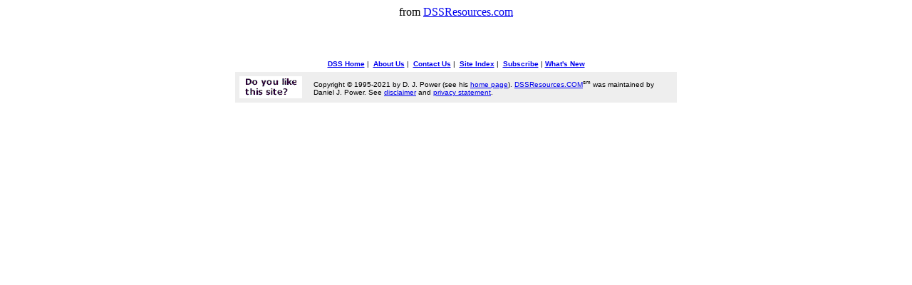

--- FILE ---
content_type: text/html; charset=UTF-8
request_url: https://dssresources.com/newsletters/287.php
body_size: 1016
content:
<html><head><title>DSS News: Vol. 0, No. 0</title></head>
<body><center>from <A HREF="http://dssresources.com/"  target="new">DSSResources.com</A></center><br><table border="0" cellpadding="0" cellspacing="0" align="center"><tr><td><br></td></tr></table></body></html><center>
<script type="text/javascript"><!--
google_ad_client = "pub-0618929342013514";
google_ad_width = 468;
google_ad_height = 60;
google_ad_format = "468x60_as";
google_color_border = "FF3333";
google_color_bg = "FFF5F6";
google_color_link = "333333";
google_color_url = "008000";
google_color_text = "6F6F6F";
//--></script>
<script type="text/javascript"
  src="http://pagead2.googlesyndication.com/pagead/show_ads.js">
</script><p>
<script type="text/javascript">
var gaJsHost = (("https:" == document.location.protocol) ? "https://ssl." : "http://www.");
document.write(unescape("%3Cscript src='" + gaJsHost + "google-analytics.com/ga.js' type='text/javascript'%3E%3C/script%3E"));
</script>
<script type="text/javascript">
try {
var pageTracker = _gat._getTracker("UA-11819081-1");
pageTracker._trackPageview();
} catch(err) {}</script>

<TABLE WIDTH="620" bgcolor="#eeeeee" CELLPADDING=6 Cellspacing=0 border=0><tr><td colspan="3" bgcolor="#FFFFFF" align="center">

<font size="-2" face="arial, helvetica, sans-serif">

<b><a href="/index.html" target="new">DSS Home</a></b>&nbsp;|&nbsp;
<b><a href="/admin/dssrfaq.html">About Us</a></b>&nbsp;|&nbsp;
<b><a href="/contactus.html">Contact Us</a></b>&nbsp;|&nbsp;

<b><a href="/subscriber/password/index.html">Site Index</a></b>&nbsp;|&nbsp;
<b><a href="/subscriber/subscriber.html">Subscribe</a></b>&nbsp;|&nbsp;<b><a href="/whatsnew/index.html">What's New</a></b>
</font></td></tr><TR><td width="92"><a href="http://dssresources.com/" target="new">
<img SRC="/images/animatedss.gif" BORDER="0" width="88" height="31" alt="Please Tell 
Your Friends about DSSResources.COM"></a></td><TD ALIGN=left>
<FONT FACE="VERDANA,HELVETICA,ARIAL" SIZE=-2>Copyright &copy; 1995-2021 by D. J. 
Power (see his <A HREF="/vita/djphomepage.html">home page</A>). 
<A HREF="http://dssresources.com" target="new">DSSResources.COM</A><sup>sm</sup> 
was maintained by Daniel J. Power. 
See <A HREF="/admin/disclaimer.html" target="new">disclaimer</A> and <a href="/admin/privacy.html" target="new">privacy 
statement</a>.</font>
</td></TR></TABLE><p>

</center>